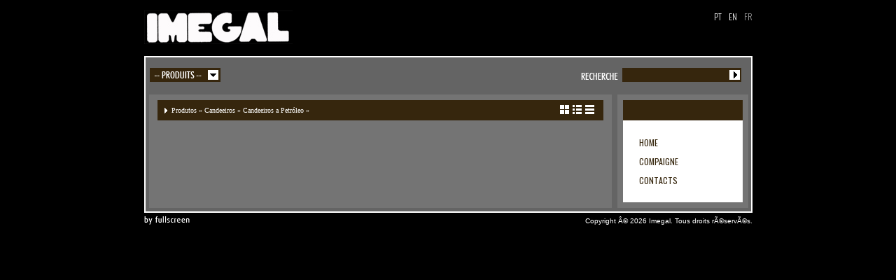

--- FILE ---
content_type: text/html
request_url: http://imegal.pt/client/skins/francais/produtos.asp?categoria=2163&pagina=1&lista=mosaico
body_size: 4291
content:
<!DOCTYPE html PUBLIC "-//W3C//DTD XHTML 1.0 Strict//EN" "http://www.w3.org/TR/xhtml1/DTD/xhtml1-strict.dtd">
<html xmlns="http://www.w3.org/1999/xhtml">
<head>
<meta http-equiv="Content-Language" content="pt">
<title>Imegal</title>
<link href="../../../includes/main.css" rel="stylesheet" type="text/css" />
<link href='http://fonts.googleapis.com/css?family=Oswald:400,300' rel='stylesheet' type='text/css'>
<script language="javascript" src="clientf.js"></script>
<script type="text/javascript" src="../../../includes/fsmenu.js"></script>
<script type="text/javascript" src="../../../includes/javas.js"></script>
<script type="text/javascript" src="../../../includes/filesearchhover.js"></script>
<script type="text/javascript" src="../../../includes/swfobject.js"></script>
<script type="text/javascript" src="clientf.js"></script>
<script src="../../../includes/AC_RunActiveContent.js" type="text/javascript"></script>
<script type="text/javascript">
	var divMenu = new FSMenu('divMenu', false, 'visibility', 'visible', 'hidden');
	divMenu.cssLitClass = 'highlighted';
	divMenu.showDelay = 0;
	divMenu.hideDelay = 550;
	var cookievalue,totalItems,totalValor,itemsArray;


</script>
</head>

<body>
<table id="sub427" border="0" cellpadding="0" cellspacing="1" class="submenudiv"><tr>
	<td class="submenu"><a href="produtos.asp?categoria=2139" onmouseover="divMenu.show('sub2139', this, 160, -1)" onmouseout="divMenu.hide('sub2139')">Suportes Pratos/Quadros/Livros</a></td>
</tr><tr>
	<td class="submenu"><a href="produtos.asp?categoria=2144" onmouseover="divMenu.show('sub2144', this, 160, -1)" onmouseout="divMenu.hide('sub2144')">Artigos de Casa Utilit�rios</a></td>
</tr><tr>
	<td class="submenu"><a href="produtos.asp?categoria=2156" onmouseover="divMenu.show('sub2156', this, 160, -1)" onmouseout="divMenu.hide('sub2156')">Artigos de Sala</a></td>
</tr><tr>
	<td class="submenu"><a href="produtos.asp?categoria=2162" onmouseover="divMenu.show('sub2162', this, 160, -1)" onmouseout="divMenu.hide('sub2162')">Candeeiros</a></td>
</tr><tr>
	<td class="submenu"><a href="produtos.asp?categoria=2165" onmouseover="divMenu.show('sub2165', this, 160, -1)" onmouseout="divMenu.hide('sub2165')">Candelabros e Casti�ais</a></td>
</tr><tr>
	<td class="submenu"><a href="produtos.asp?categoria=2169" onmouseover="divMenu.show('sub2169', this, 160, -1)" onmouseout="divMenu.hide('sub2169')">Espelhos</a></td>
</tr><tr>
	<td class="submenu"><a href="produtos.asp?categoria=2190" onmouseover="divMenu.show('sub2190', this, 160, -1)" onmouseout="divMenu.hide('sub2190')">Estatuetas/Miniaturas de Animais</a></td>
</tr><tr>
	<td class="submenu"><a href="produtos.asp?categoria=2171" onmouseover="divMenu.show('sub2171', this, 160, -1)" onmouseout="divMenu.hide('sub2171')">Imagens Religiosas</a></td>
</tr><tr>
	<td class="submenu"><a href="produtos.asp?categoria=2194" onmouseover="divMenu.show('sub2194', this, 160, -1)" onmouseout="divMenu.hide('sub2194')">Diversos</a></td>
</tr><tr>
	<td class="submenu"><a href="produtos.asp?categoria=2173" onmouseover="divMenu.show('sub2173', this, 160, -1)" onmouseout="divMenu.hide('sub2173')">Porta Fotos</a></td>
</tr><tr>
	<td class="submenu"><a href="produtos.asp?categoria=2177" onmouseover="divMenu.show('sub2177', this, 160, -1)" onmouseout="divMenu.hide('sub2177')">Rel�gios de Mesa</a></td>
</tr><tr>
	<td class="submenu"><a href="produtos.asp?categoria=2179" onmouseover="divMenu.show('sub2179', this, 160, -1)" onmouseout="divMenu.hide('sub2179')">R�plicas Antigas</a></td>
</tr><tr>
	<td class="submenu"><a href="produtos.asp?categoria=2186" onmouseover="divMenu.show('sub2186', this, 160, -1)" onmouseout="divMenu.hide('sub2186')">Sinos e Campainhas</a></td>
</tr><tr>
	<td class="submenu"><a href="produtos.asp?categoria=2192" onmouseover="divMenu.show('sub2192', this, 160, -1)" onmouseout="divMenu.hide('sub2192')">Tulipas e Vidros</a></td>
</tr><tr>
	<td class="submenu"><a href="produtos.asp?categoria=2592" onmouseover="divMenu.show('sub2592', this, 160, -1)" onmouseout="divMenu.hide('sub2592')">Artigos Decorativos</a></td>
</tr></table><table id="sub2139" border="0" cellpadding="0" cellspacing="1" class="submenudiv"><tr>
	<td class="submenu"><a href="produtos.asp?categoria=2140" onmouseover="divMenu.show('sub2140', this, 160, -1)" onmouseout="divMenu.hide('sub2140')">De Mesa</a></td>
</tr><tr>
	<td class="submenu"><a href="produtos.asp?categoria=2141" onmouseover="divMenu.show('sub2141', this, 160, -1)" onmouseout="divMenu.hide('sub2141')">De Parede</a></td>
</tr><tr>
	<td class="submenu"><a href="produtos.asp?categoria=2142" onmouseover="divMenu.show('sub2142', this, 160, -1)" onmouseout="divMenu.hide('sub2142')">Extens�es de Parede</a></td>
</tr><tr>
	<td class="submenu"><a href="produtos.asp?categoria=2143" onmouseover="divMenu.show('sub2143', this, 160, -1)" onmouseout="divMenu.hide('sub2143')">Art.6968</a></td>
</tr></table><table id="sub2143" border="0" cellpadding="0" cellspacing="1" class="submenudiv"><tr>
	<td class="submenu"><a href="produtos.asp?categoria=2590" onmouseover="divMenu.show('sub2590', this, 160, -1)" onmouseout="divMenu.hide('sub2590')">Art.6968</a></td>
</tr></table><table id="sub2144" border="0" cellpadding="0" cellspacing="1" class="submenudiv"><tr>
	<td class="submenu"><a href="produtos.asp?categoria=2154" onmouseover="divMenu.show('sub2154', this, 160, -1)" onmouseout="divMenu.hide('sub2154')">Artigos P/Cozinha</a></td>
</tr><tr>
	<td class="submenu"><a href="produtos.asp?categoria=2145" onmouseover="divMenu.show('sub2145', this, 160, -1)" onmouseout="divMenu.hide('sub2145')">Artigos Secret�ria</a></td>
</tr><tr>
	<td class="submenu"><a href="produtos.asp?categoria=2146" onmouseover="divMenu.show('sub2146', this, 160, -1)" onmouseout="divMenu.hide('sub2146')">Batentes De Porta</a></td>
</tr><tr>
	<td class="submenu"><a href="produtos.asp?categoria=2147" onmouseover="divMenu.show('sub2147', this, 160, -1)" onmouseout="divMenu.hide('sub2147')">Cabides/Chaveiros</a></td>
</tr><tr>
	<td class="submenu"><a href="produtos.asp?categoria=2148" onmouseover="divMenu.show('sub2148', this, 160, -1)" onmouseout="divMenu.hide('sub2148')">Cadeiras/Cred�ncias e Mesas</a></td>
</tr><tr>
	<td class="submenu"><a href="produtos.asp?categoria=2149" onmouseover="divMenu.show('sub2149', this, 160, -1)" onmouseout="divMenu.hide('sub2149')">Cal�adeiras</a></td>
</tr><tr>
	<td class="submenu"><a href="produtos.asp?categoria=2150" onmouseover="divMenu.show('sub2150', this, 160, -1)" onmouseout="divMenu.hide('sub2150')">Estojos de Limpeza</a></td>
</tr><tr>
	<td class="submenu"><a href="produtos.asp?categoria=2151" onmouseover="divMenu.show('sub2151', this, 160, -1)" onmouseout="divMenu.hide('sub2151')">Floreiras/Fruteiras e Travessas</a></td>
</tr><tr>
	<td class="submenu"><a href="produtos.asp?categoria=2152" onmouseover="divMenu.show('sub2152', this, 160, -1)" onmouseout="divMenu.hide('sub2152')">Material de Lareira</a></td>
</tr><tr>
	<td class="submenu"><a href="produtos.asp?categoria=2153" onmouseover="divMenu.show('sub2153', this, 160, -1)" onmouseout="divMenu.hide('sub2153')">Porta Tachos</a></td>
</tr></table><table id="sub2156" border="0" cellpadding="0" cellspacing="1" class="submenudiv"><tr>
	<td class="submenu"><a href="produtos.asp?categoria=2157" onmouseover="divMenu.show('sub2157', this, 160, -1)" onmouseout="divMenu.hide('sub2157')">Canastras/Cestos</a></td>
</tr><tr>
	<td class="submenu"><a href="produtos.asp?categoria=2158" onmouseover="divMenu.show('sub2158', this, 160, -1)" onmouseout="divMenu.hide('sub2158')">Cinzeiros</a></td>
</tr><tr>
	<td class="submenu"><a href="produtos.asp?categoria=2159" onmouseover="divMenu.show('sub2159', this, 160, -1)" onmouseout="divMenu.hide('sub2159')">Jarras/Canecas e Anforas</a></td>
</tr><tr>
	<td class="submenu"><a href="produtos.asp?categoria=2160" onmouseover="divMenu.show('sub2160', this, 160, -1)" onmouseout="divMenu.hide('sub2160')">M�scaras</a></td>
</tr><tr>
	<td class="submenu"><a href="produtos.asp?categoria=2161" onmouseover="divMenu.show('sub2161', this, 160, -1)" onmouseout="divMenu.hide('sub2161')">Porta Joias</a></td>
</tr></table><table id="sub2162" border="0" cellpadding="0" cellspacing="1" class="submenudiv"><tr>
	<td class="submenu"><a href="produtos.asp?categoria=2163" onmouseover="divMenu.show('sub2163', this, 160, -1)" onmouseout="divMenu.hide('sub2163')">Candeeiros a Petr�leo</a></td>
</tr><tr>
	<td class="submenu"><a href="produtos.asp?categoria=2164" onmouseover="divMenu.show('sub2164', this, 160, -1)" onmouseout="divMenu.hide('sub2164')">Candeeiros El�ctricos</a></td>
</tr></table><table id="sub2165" border="0" cellpadding="0" cellspacing="1" class="submenudiv"><tr>
	<td class="submenu"><a href="produtos.asp?categoria=2166" onmouseover="divMenu.show('sub2166', this, 160, -1)" onmouseout="divMenu.hide('sub2166')">Acess�rios de Candelabros</a></td>
</tr><tr>
	<td class="submenu"><a href="produtos.asp?categoria=2167" onmouseover="divMenu.show('sub2167', this, 160, -1)" onmouseout="divMenu.hide('sub2167')">Candelabros P/Rel�gios</a></td>
</tr><tr>
	<td class="submenu"><a href="produtos.asp?categoria=2168" onmouseover="divMenu.show('sub2168', this, 160, -1)" onmouseout="divMenu.hide('sub2168')">Casti�ais e Palmat�rias</a></td>
</tr></table><table id="sub2169" border="0" cellpadding="0" cellspacing="1" class="submenudiv"><tr>
	<td class="submenu"><a href="produtos.asp?categoria=2170" onmouseover="divMenu.show('sub2170', this, 160, -1)" onmouseout="divMenu.hide('sub2170')">Espelhos</a></td>
</tr></table><table id="sub2190" border="0" cellpadding="0" cellspacing="1" class="submenudiv"><tr>
	<td class="submenu"><a href="produtos.asp?categoria=2191" onmouseover="divMenu.show('sub2191', this, 160, -1)" onmouseout="divMenu.hide('sub2191')">Estatuetas/Miniaturas de Animais</a></td>
</tr></table><table id="sub2194" border="0" cellpadding="0" cellspacing="1" class="submenudiv"><tr>
	<td class="submenu"><a href="produtos.asp?categoria=2195" onmouseover="divMenu.show('sub2195', this, 160, -1)" onmouseout="divMenu.hide('sub2195')">Diversos</a></td>
</tr></table><table id="sub2173" border="0" cellpadding="0" cellspacing="1" class="submenudiv"><tr>
	<td class="submenu"><a href="produtos.asp?categoria=2174" onmouseover="divMenu.show('sub2174', this, 160, -1)" onmouseout="divMenu.hide('sub2174')">Porta Fotos Acabamento Amarelo</a></td>
</tr><tr>
	<td class="submenu"><a href="produtos.asp?categoria=2176" onmouseover="divMenu.show('sub2176', this, 160, -1)" onmouseout="divMenu.hide('sub2176')">Porta Fotos Acabamento Branco</a></td>
</tr><tr>
	<td class="submenu"><a href="produtos.asp?categoria=2175" onmouseover="divMenu.show('sub2175', this, 160, -1)" onmouseout="divMenu.hide('sub2175')">Porta Fotos Acabamento Oxidado</a></td>
</tr></table><table id="sub2177" border="0" cellpadding="0" cellspacing="1" class="submenudiv"><tr>
	<td class="submenu"><a href="produtos.asp?categoria=2178" onmouseover="divMenu.show('sub2178', this, 160, -1)" onmouseout="divMenu.hide('sub2178')">Rel�gios</a></td>
</tr></table><table id="sub2179" border="0" cellpadding="0" cellspacing="1" class="submenudiv"><tr>
	<td class="submenu"><a href="produtos.asp?categoria=2180" onmouseover="divMenu.show('sub2180', this, 160, -1)" onmouseout="divMenu.hide('sub2180')">Almofarizes</a></td>
</tr><tr>
	<td class="submenu"><a href="produtos.asp?categoria=2181" onmouseover="divMenu.show('sub2181', this, 160, -1)" onmouseout="divMenu.hide('sub2181')">Balan�as</a></td>
</tr><tr>
	<td class="submenu"><a href="produtos.asp?categoria=2182" onmouseover="divMenu.show('sub2182', this, 160, -1)" onmouseout="divMenu.hide('sub2182')">Candeias</a></td>
</tr><tr>
	<td class="submenu"><a href="produtos.asp?categoria=2183" onmouseover="divMenu.show('sub2183', this, 160, -1)" onmouseout="divMenu.hide('sub2183')">Ferros</a></td>
</tr><tr>
	<td class="submenu"><a href="produtos.asp?categoria=2184" onmouseover="divMenu.show('sub2184', this, 160, -1)" onmouseout="divMenu.hide('sub2184')">Suportes Ferros</a></td>
</tr><tr>
	<td class="submenu"><a href="produtos.asp?categoria=2185" onmouseover="divMenu.show('sub2185', this, 160, -1)" onmouseout="divMenu.hide('sub2185')">Tinteiros</a></td>
</tr></table><table id="sub2186" border="0" cellpadding="0" cellspacing="1" class="submenudiv"><tr>
	<td class="submenu"><a href="produtos.asp?categoria=2188" onmouseover="divMenu.show('sub2188', this, 160, -1)" onmouseout="divMenu.hide('sub2188')">Acess�rios de Sinos</a></td>
</tr><tr>
	<td class="submenu"><a href="produtos.asp?categoria=2187" onmouseover="divMenu.show('sub2187', this, 160, -1)" onmouseout="divMenu.hide('sub2187')">Campainhas</a></td>
</tr><tr>
	<td class="submenu"><a href="produtos.asp?categoria=2189" onmouseover="divMenu.show('sub2189', this, 160, -1)" onmouseout="divMenu.hide('sub2189')">Sinos</a></td>
</tr></table><table id="sub2192" border="0" cellpadding="0" cellspacing="1" class="submenudiv"><tr>
	<td class="submenu"><a href="produtos.asp?categoria=2193" onmouseover="divMenu.show('sub2193', this, 160, -1)" onmouseout="divMenu.hide('sub2193')">Vidros / Tulipas</a></td>
</tr></table>
<div id="">
<table align="center" border="0" width="869" cellspacing="0" cellpadding="0">
<tr>
  <td>
  	<div style="float:left; margin:15px 0"><a href="home.asp"><img src="../../../images/imegal-logo.jpg"></a></div>
  	<ul class="lang">
  		<li><a href="../portuguese/home.asp">PT</a></li>
  		<li><a href="../english/home.asp">EN</a></li>
  		<li>FR</li>
  	</ul>
  </td>
</tr>
<tr>
  <td style="background:#646464; border-left:2px solid #ffffff; border-right:2px solid #ffffff; border-top:2px solid #ffffff; padding-left:6px; height:53px;">
    <table cellspacing="0" cellpadding="0">
      <tr>
        <td width="611"><a href="#" onmouseover="divMenu.show('sub427', this, 1, 22)" onmouseout="divMenu.hide('sub427')"><img src="../../../images/produtos_frances.gif" border="0" alt="marcas" /></a> </td>
	  	  <td>&nbsp;</td>
        <td align="right"><img src="../../../images/procurar_frances.gif" alt="procurar"></td>
        <form name="formpesquisa" id="formpesquisa" method="post">
          <td valign="top"><input class="pesquisa" type="text" name="pesquisa" id="pesquisa" value="" size="25" onkeydown="if(window.event.keyCode==13){ if (document.getElementById('pesquisa').value.length < 1) { alert('Entrez un nom de produit!'); }else{  document.getElementById('formpesquisa').action='pesquisaCatalogo.asp?pesquisa='+document.getElementById('pesquisa').value;submit();}}">          </td>
          <td valign="top"><button class="bpesq" href="#" onClick="if (document.getElementById('pesquisa').value.length < 1) { alert('Entrez un nom de produit!'); }else{document.getElementById('formpesquisa').action='pesquisaCatalogo.asp?pesquisa='+document.getElementById('pesquisa').value;submit();}" ><img style="cursor:hand;" border="0" src="../../../images/ok2.gif" alt="procurar" /></button></td>
        </form>
      </tr>
    </table>
  </td>
</tr>
<script type="text/javascript" src="http://ajax.googleapis.com/ajax/libs/jquery/1.4/jquery.min.js"></script>
<script>
	!window.jQuery && document.write('<script src="../../../includes/jquery-1.4.3.min.js"><\/script>');
</script>
<script type="text/javascript" src="../../../includes/fancybox/jquery.mousewheel-3.0.4.pack.js"></script>
<script type="text/javascript" src="../../../includes/fancybox/jquery.fancybox-1.3.4.pack.js"></script>
<link rel="stylesheet" type="text/css" href="../../../includes/fancybox/jquery.fancybox-1.3.4.css" media="screen" />
	
<script type="text/javascript">

	$(document).ready(function() {

		$("a[rel=galeriap]").fancybox({
			'transitionIn'	: 'elastic',
			'transitionOut'	: 'elastic',
			'titlePosition'	: 'inside'
		});

	});

</script>
    <tr>
      <td class="tdcontent">
        <table border="0" width="100%" cellspacing="0" cellpadding="0">
          <form method="post" name="categoria" id="categoria">
            <tr>
              <td bgcolor="#747474" valign="top" style="padding:8px 12px;">
                <table width="100%" border="0" cellpadding="0" cellspacing="0" bgcolor="#ffffff" class="homebreve">
                  <tr>
                    <td colspan="2" style="padding:0px 0px;">
					<table width="100%" border="0" cellpadding="0" cellspacing="0" bgcolor="#ffffff" class="homebreve">
						<tr>
						<td class="tdpath" style="padding:6px 12px;">
                      <a href="produtos.asp?lista=mosaico&categoria=427">Produtos</a> � <a href="produtos.asp?lista=mosaico&categoria=2162">Candeeiros</a> � <a href="produtos.asp?lista=mosaico&categoria=2163">Candeeiros a Petr�leo</a> � 
						</td>
						<td style="padding:6px 12px;width:70px;" class="tdlist">
						<a href="produtos.asp?categoria=2163&pagina=1&lista=mosaico"><img src="../../../images/mosaico.gif" alt="Mosaico" border="0"/></a>
						<a href="produtos.asp?categoria=2163&pagina=1&lista=comfoto"><img src="../../../images/list_cm_foto.gif" alt="Listar com fotos" border="0"/></a>
						<a href="produtos.asp?categoria=2163&pagina=1&lista=semfoto"><img src="../../../images/list_sm_foto.gif" alt="Listar sem fotos" border="0"/></a>
						</td>
						</tr>
					</table>
                    </td>
                  </tr>
				  
				  <tr>
					  <td style="padding:0px 0px;">
						  <table width="100%" border="0" cellpadding="0" cellspacing="0">
						  
                </table>
					  </td>
				  </tr>
				  
				</table>
                
				</form>
              </td>
    


			<td><img src="../../../images/spacer.gif" width="4" height="1"></td>
            <td bgcolor="#747474" width="170" valign="top" style="padding:8px;">
              <table width="100%" border="0" cellpadding="0" cellspacing="0" bgcolor="#ffffff" class="homebreve">
                <tr>
                  <td class="tdlist" style="padding:9px 12px;">&nbsp;</td>
                </tr>
                <tr>
                  <td>
                	<ul class="menu">
                		<li><a href="home.asp">HOME</a></li>
                		<li><a href="empresa.asp">COMPAIGNE</a></li>
                		<li><a href="contactos.asp">CONTACTS</a></li>
                	</ul>
                  </td>
                </tr>
              </table>
            </td>
          </tr>
        </table>
      </td>
    </tr>
    <tr>
      <td>
        <table width="100%" border="0" cellspacing="0" cellpadding="0">
          <tr>
            <td style="padding:5px 0 30px 0;"><a href="http://www.fullscreen.pt" target="_blank"><img src="../../../images/byfullscreen.gif" alt="byfullscreen" border="0" /></a></td>
            <td align="right" style="color:#ffffff; font:10px Arial; padding:5px 0 30px 0;">Copyright © 2026 Imegal. Tous droits réservés.</td>
          </tr>
        </table>
      </td>
    </tr>
  </table>
</body>
</html>



--- FILE ---
content_type: text/css
request_url: http://imegal.pt/includes/main.css
body_size: 1626
content:
html {overflow-x:hidden;}
body {
	font:10px Verdana;
	background-color:#000000;
	margin: 0;
	padding: 0;
	color:#676767;
}
img {border: 0}
a {color:#df713f;}
a:hover {text-decoration:none;}
.text {
	font:10px Verdana;
	color:#3f5a68;
}
#wrapper {
	margin-left:10px;
	width:680px;
}
.tdcontent {
	background:#646464;
	padding-left:5px;
	padding-right:4px;
	border-left:2px solid #ffffff;
	border-right:2px solid #ffffff;
	border-bottom:2px solid #ffffff;
	padding-bottom: 5px;
}
.tbareareservada {
	background:#ffffff;
	width:165px;
	border:0;
	padding:0; 
	text-align: right;
}	
.tbareareservada a:hover {color:#676767; text-decoration:underline;}
.tbareareservada a {color:#676767; text-decoration:none;}
.tbareareservada a:active     {color:#676767; text-decoration:none;}
.inpleft{border:1px solid #36260d; font:11px verdana;}
.boxtit {
	background-color:#36260d;
	height:30px;
}
.boxtit h1 {text-transform: uppercase;	font-family: 'Oswald', sans-serif; color:#fff;  font-size: 13px; font-weight: 400; padding-top: 4px; margin: 0 0 0 10px}
.tbdestaque .cont {
	background:#ffffff;
	padding:8px;
}
.tbdestaque input {
	font:8px Arial;
	text-align:right;
	font-size:10px;
	background:#f4f4f4;
	border:1px solid #dbdbdb;
	margin-top:2px;
	margin-bottom:6px;
	width:120px;
	padding-right:10px;
}
.pesquisa {
	background:#36260d;/*#00b7fd;*/
	width:145px;
	height:14px;
	border:0;
	font:9px Verdana;
	color:#ffffff;
	padding:3px;
	margin-left:5px;
}
button.bpesq {width: 19px;height: 20px;padding: 0;border: 0;}

.tdbackprod {
	background:#ffffff;
	width:207px;
}
.tbpaginacao {margin-top:30px;}
.tbpaginacao select {
	font:9px Verdana;
	background:#36260d;/*00b7fd;*/	
	color:#ffffff;
	border:1px solid #646464;
}
.tbpaginacao a {
	color:#ffffff;
}	
	
.tdpath {background:url(../images/seta_path.gif) no-repeat 10px #36260d;/*00b7fd;*/; color:#ffffff; padding: 6px 20px !important;}
.tdpath a {color:#ffffff; text-decoration:none;}
.tdpath a:hover {text-decoration:underline;}
.tdlist {background: #36260d;/*00b7fd;*/; color:#ffffff; text-align: right;}
.tdlist a {color:#ffffff; text-decoration:none;}
.tdlist a:hover {text-decoration:none;}
.homebreve td {padding:8px;}
.preco {color:#df713f; font-size:13px; font-weight:bold;}
.marca {color:#36260d; font-size:12px; font-weight:bold;}
.nome {color:#36260d;/*00b7fd;*/; font-size:11px; font-weight:bold;}

a.nome1 {color:#36260d;/*00b7fd;*/; font-size:11px; font-weight:bold; text-decoration:none;}

.submenudiv              {position: absolute; visibility: hidden; z-index: 1000; background-color:#9d9384;/*60899f;*/; width:160px;}
.submenu a           	 {font-weight:bold; display: block; color: #818181; padding:5px; text-decoration: none; width:100%-5px; border: 0px solid #E1E4E8; background-color: #36260d;/*00b7fd;*/; layer-background-color: #36260d;/*00b7fd;*/; font-family: Verdana; font-size:10px; color:#ffffff;}
.submenu a:hover    	 {background:url(../images/submenu_bullet.gif) no-repeat 148px #181106;/*5f7783;*/; color: #ffffff;}
.submenudiv a:active     {color: #FFFFFF;}
.submenudiv .highlighted {background:url(../images/submenu_bullet.gif) no-repeat 148px #181106;/*5f7783;*/; color: #FFFFFF;}

.menu {list-style-type: none; padding: 0; margin-left: 15px; width: 140px}
.menu li a{font-family: 'Oswald', sans-serif; color:#36260d; text-decoration: none; font-size: 12px; font-weight: 400; padding: 5px 0; display: block;}

.thumbnail {border: 1px solid #bababa;}
#trailimageid {
	font-size: 0.75em; z-index: 200; left: -500px; visibility: hidden; width: 160px; position: absolute; top: 0px;
}

.contactos_input, .contactos_textarea {width:240px; font:11px verdana; color:#663300; border:1px solid #36260d;}

.contactos_textarea{height:100px; overflow:auto;}

.lang {float:right;list-style-type: none;padding: 0; margin-top: 15px}
.lang li {float: left; padding-left: 10px; color: #999; font-family: 'Oswald', sans-serif; font-size: 12px; font-weight: 300}
.lang li a{font-family: 'Oswald', sans-serif; color:#fff; text-decoration: none; font-size: 12px; font-weight: 300}

--- FILE ---
content_type: application/javascript
request_url: http://imegal.pt/includes/filesearchhover.js
body_size: 1444
content:
/*
Simple Image Trail script- By JavaScriptKit.com
Visit http://www.javascriptkit.com for this script and more
This notice must stay intact
*/

var offsetfrommouse=[10,10]; //image x,y offsets from cursor position in pixels. Enter 0,0 for no offset
var displayduration=0; //duration in seconds image should remain visible. 0 for always.
var currentimageheight = 150;	// maximum image size.

if (document.getElementById || document.all){
	document.write('<div id="trailimageid">');
	document.write('</div>');
}

function gettrailobj(){
if (document.getElementById)
return document.getElementById("trailimageid").style
else if (document.all)
return document.all.trailimagid.style
}

function gettrailobjnostyle(){
if (document.getElementById)
return document.getElementById("trailimageid")
else if (document.all)
return document.all.trailimagid
}


function truebody(){
return (!window.opera && document.compatMode && document.compatMode!="BackCompat")? document.documentElement : document.body
}

function showtrail(imagename,showthumb,height){
	if (height > 0){
		currentimageheight = height;
	}
	document.onmousemove=followmouse;

	newHTML = '<div style="padding: 0px; display:table;">';

	if (showthumb > 0){
		newHTML = newHTML + '<div align="center" style="padding: 8px 8px 8px 8px; display:table;"><img src="' + imagename + '" style="padding:20px; border:1px solid #888;background-color:#ffffff;"></div>';
	}

	newHTML = newHTML + '</div>';

	gettrailobjnostyle().innerHTML = newHTML;

	gettrailobj().visibility="visible";

}


function hidetrail(){
	gettrailobj().visibility="hidden"
	document.onmousemove=""
	/*gettrailobj().left="-500px"*/

}

function followmouse(e){

	var xcoord=offsetfrommouse[0]
	var ycoord=offsetfrommouse[1]

	var docwidth=document.all? truebody().scrollLeft+truebody().clientWidth : pageXOffset+window.innerWidth-15
	var docheight=document.all? Math.min(truebody().scrollHeight, truebody().clientHeight) : Math.min(document.body.offsetHeight, window.innerHeight)

	//if (document.all){
	//	gettrailobjnostyle().innerHTML = 'A = ' + truebody().scrollHeight + '<br>B = ' + truebody().clientHeight;
	//} else {
	//	gettrailobjnostyle().innerHTML = 'C = ' + document.body.offsetHeight + '<br>D = ' + window.innerHeight;
	//}

	if (typeof e != "undefined"){
		if (docwidth - e.pageX < 256){
			xcoord = e.pageX - xcoord - 286; // Move to the left side of the cursor
		} else {
			xcoord += e.pageX;
		}
		if (docheight - e.pageY < (currentimageheight + 30)){
			ycoord += e.pageY - Math.max(0,(30 + currentimageheight + e.pageY - docheight - truebody().scrollTop));
		} else {
			ycoord += e.pageY;
		}

	} else if (typeof window.event != "undefined"){
		if (docwidth - event.clientX < 265){
			xcoord = event.clientX + truebody().scrollLeft - xcoord - 170; // Move to the left side of the cursor
		} else {
			xcoord += truebody().scrollLeft+event.clientX
		}
		if (docheight - event.clientY < (currentimageheight + 30)){
			ycoord += event.clientY + truebody().scrollTop - Math.max(0,(30 + currentimageheight + event.clientY - docheight));
		} else {
			ycoord += truebody().scrollTop + event.clientY;
		}
	}

	var docwidth=document.all? truebody().scrollLeft+truebody().clientWidth : pageXOffset+window.innerWidth-15
	var docheight=document.all? Math.max(truebody().scrollHeight, truebody().clientHeight) : Math.max(document.body.offsetHeight, window.innerHeight)

	gettrailobj().left=xcoord+"px"
	gettrailobj().top=ycoord+"px"

}



--- FILE ---
content_type: application/javascript
request_url: http://imegal.pt/includes/fsmenu.js
body_size: 2363
content:
/*

FREESTYLE MENU v1.0 RC (c) 2001-2004 Angus Turnbull, http://www.twinhelix.com
Altering this notice or redistributing this file is prohibited.

*/

var isDOM=document.getElementById?1:0,isIE=document.all?1:0,isNS4=navigator.appName=='Netscape'&&!isDOM?1:0,isOp=self.opera?1:0,isDyn=isDOM||isIE||isNS4;
function getRef(i,p){
	p=!p?document:p.navigator?p.document:p;
	return isIE?p.all[i]:isDOM?(p.getElementById?p:p.ownerDocument).getElementById(i):isNS4?p.layers[i]:null
};

function getSty(i,p)
{var r=getRef(i,p);
return r?isNS4?r:r.style:null
};
if(!self.LayerObj)var LayerObj=new Function('i','p','this.ref=getRef(i,p);this.sty=getSty(i,p);return this');

function getLyr(i,p)
{return new LayerObj(i,p)
};

function LyrFn(n,f){
	LayerObj.prototype[n]=new Function('var a=arguments,p=a[0],px=isNS4||isOp?0:"px";with(this){'+f+'}')
};

LyrFn('x','if(!isNaN(p))sty.left=p+px;else return parseInt(sty.left)');
LyrFn('y','if(!isNaN(p))sty.top=p+px;else return parseInt(sty.top)');
if(!self.page)var page={win:self,minW:0,minH:0,MS:isIE&&!isOp};
page.elmPos=function(e,p){var x=0,y=0,w=p?p:this.win;e=e?(e.substr?(isNS4?w.document.anchors[e]:getRef(e,w)):e):p;if(isNS4){if(e&&(e!=p)){x=e.x;y=e.y};if(p){x+=p.pageX;y+=p.pageY}}else if(e&&e.focus&&e.href&&this.MS&&navigator.platform.indexOf('Mac')>-1){e.onfocus=new Function('with(event){self.tmpX=clientX-offsetX;self.tmpY=clientY-offsetY}');e.focus();x=tmpX;y=tmpY;e.blur()}else while(e){x+=e.offsetLeft;y+=e.offsetTop;e=e.offsetParent}return{x:x,y:y}};function FSMenu(myName,nested,cssProp,cssVis,cssHid){this.myName=myName;this.nested=nested;this.cssProp=cssProp;this.cssVis=cssVis;this.cssHid=cssHid;this.cssLitClass='';this.menus={root:new FSMenuNode('root',this)};this.menuToShow=[];this.mtsTimer=null;this.showDelay=0;this.hideDelay=500};FSMenu.prototype.show=function(mN){with(this){menuToShow=arguments;clearTimeout(mtsTimer);mtsTimer=setTimeout(myName+'.menus.root.over()',10)}};FSMenu.prototype.hide=function(mN){with(this){clearTimeout(mtsTimer);if(menus[mN])menus[mN].out()}};function FSMenuNode(id,obj){this.id=id;this.obj=obj;this.lyr=this.child=this.args=this.par=this.timer=null;var node=this;this.over=function(evt){with(node)with(obj){if(isNS4&&evt&&lyr.ref)lyr.ref.routeEvent(evt);clearTimeout(timer);if(menuToShow){clearTimeout(mtsTimer);var a=menuToShow,m=a[0];menuToShow=null;if(!menus[m]||!menus[m].lyr.ref)menus[m]=new FSMenuNode(m,obj);var c=menus[m];if(c==node)return;clearTimeout(c.timer);if(c!=child&&c.lyr.ref){c.args=a;c.par=node;if(showDelay)c.timer=setTimeout(myName+'.menus["'+c.id+'"].show()',showDelay);else c.show()}}if(!nested&&par)par.over()}};this.out=function(evt){with(node)with(obj){if(isNS4&&evt&&lyr&&lyr.ref)lyr.ref.routeEvent(evt);clearTimeout(timer);timer=setTimeout(myName+'.menus["'+id+'"].hide()',hideDelay);if(!nested&&par)par.out()}};if(id!='root')with(this)with(lyr=getLyr(id))if(ref){if(ref.addEventListener){ref.addEventListener('mouseover',this.over,false);ref.addEventListener('mouseout',this.out,false)}else{if(isNS4)ref.captureEvents(Event.MOUSEOVER|Event.MOUSEOUT);ref.onmouseover=this.over;ref.onmouseout=this.out}}};FSMenuNode.prototype.show=function(){with(this)with(obj){if(!par)return;if(par.child&&par.child!=this)par.child.hide();par.child=this;var offR=args[1],offX=args[2],offY=args[3],lX=0,lY=0,doX=''+offX!='undefined',doY=''+offY!='undefined';if(offR&&(doX||doY)){with(page.elmPos(offR,par.lyr?par.lyr.ref:0))lX=x,lY=y;if(doX)lyr.x(lX+eval(offX));if(doY)lyr.y(lY+eval(offY))}if(offR&&cssLitClass&&!isNS4)offR.className+=(offR.className?' ':'')+cssLitClass;lyrVis(1)}};FSMenuNode.prototype.hide=function(){with(this)with(obj){if(!par)return;if(isNS4&&self.isMouseIn&&isMouseIn(lyr.ref))return show();if(args[1]&&cssLitClass&&!isNS4)args[1].className=args[1].className.replace(new RegExp('\\s*'+cssLitClass+'$'),'');if(lyr)lyrVis(0);if(child)child.hide();if(par&&par.child==this)par.child=null;par=null}};FSMenuNode.prototype.lyrVis=function(sh){with(this)with(obj){lyr.sty[cssProp]=sh?cssVis:cssHid}};if(isNS4){var fsmMouseX,fsmMouseY,fsmOR=self.onresize,nsWinW=innerWidth,nsWinH=innerHeight;document.fsmMM=document.onmousemove;self.onresize=function(){if(fsmOR)fsmOR();if(nsWinW!=innerWidth||nsWinH!=innerHeight)location.reload()};document.captureEvents(Event.MOUSEMOVE);document.onmousemove=function(e){fsmMouseX=e.pageX;fsmMouseY=e.pageY;return document.fsmMM?document.fsmMM(e):document.routeEvent(e)};function isMouseIn(sty){with(sty)return((fsmMouseX>left)&&(fsmMouseX<left+clip.width)&&(fsmMouseY>top)&&(fsmMouseY<top+clip.height))}}

--- FILE ---
content_type: application/javascript
request_url: http://imegal.pt/client/skins/francais/clientf.js
body_size: 1308
content:
function SubmitAndRun(parRedirectOk, parRedirectNo, parType) {
	frmLogin.txtRedirectOk.value = parRedirectOk;
	frmLogin.txtRedirectNo.value = parRedirectNo;
	frmLogin.txtType.value = parType;
	frmLogin.submit();
}
function checkSubmitAndRun(parRedirectOk, parRedirectNo, parType) {
	if (window.event.keyCode == 13) {
		// Enter key is pressed
		frmLogin.txtRedirectOk.value = parRedirectOk;
		frmLogin.txtRedirectNo.value = parRedirectNo;
		frmLogin.txtType.value = parType;
		frmLogin.submit();
	} else {
		// Other than  enter key pressed
		window.event.cancelBubble = true;
	}
}
function doOK() {
	if (userName.value.length>0) {
		if (userPwd.value.length>0) {
			window.returnValue = userName.value+"!"+userPwd.value;
			window.close();
		} else {
			alert("Utilizador ou Password Inválida");
			userPwd.focus();
		}
	} else {
		alert("Utilizador ou Password Inválida");
		userName.focus();
	}
	return true;
}
//************************************************************************************
//Valida CARRINHO
//************************************************************************************
function val_econtribuinte()
{
	if (document.encomenda.econtribuinte.value.length == 0)
	{
		alert("Por favor introduza o seu nºcontribuinte\n");
		return false;
	}
	else
	{
		return true;
	}
}
function val_enome()
{
	if (document.encomenda.enome.value.length == 0)
	{
		alert("Por favor introduza o seu Nome\n");
		return false;
	}
	else
	{
		return true;
	}
}
function val_etelefone()
{
	if (document.encomenda.etelefone.value.length == 0)
	{
		alert("Por favor introduza o Telefone\n");
		return false;
	}
	else
	{
		return true;
	}
}
function val_eemail()
{
	//validar o email
	if (/^\w+([\.-]?\w+)*@\w+([\.-]?\w+)*(\.\w{2,3})+$/.test(encomenda.eemail.value))
	{
	return (true)
	}
	alert("E-mail inválido!")
	return (false)
}
function val_mfacturacao()
{
	if (document.encomenda.mfacturacao.value.length == 0)
	{
		alert("Por favor introduza a Morada de facturação\n");
		return false;
	}
	else
	{
		return true;
	}
}
function val_elocalidade()
{
	if (document.encomenda.elocalidade.value.length == 0)
	{
		alert("Por favor introduza a Localidade\n");
		return false;
	}
	else
	{
		return true;
	}
}
function val_codp1()
{
	if (document.encomenda.codp1.value.length == 0)
	{
		alert("Por favor introduza o Cod. postal\n");
		return false;
	}
	else
	{
		return true;
	}
}
function val_codp2()
{
	if (document.encomenda.codp2.value.length == 0)
	{
		alert("Por favor introduza o Cod. postal\n");
		return false;
	}
	else
	{
		return true;
	}
}
function val_codplocal()
{
	if (document.encomenda.codplocal.value.length == 0)
	{
		alert("Por favor introduza o Cod. postal\n");
		return false;
	}
	else
	{
		return true;
	}
}
function submitencomenda()
{
    if (val_econtribuinte() == false) { return false; }
	if (val_enome() == false) { return false; }
	if (val_etelefone() == false) { return false; }
	if (val_eemail() == false) { return false; }
	if (val_mfacturacao() == false) { return false; }	
	if (val_elocalidade() == false) { return false; }		
	if (val_codp1() == false) { return false; }		
	if (val_codp2() == false) { return false; }		
	if (val_codplocal() == false) { return false; }			
}



//************************************************************************************
//Valida formulário
//************************************************************************************
function val_nome()
{
	if (document.contacto.nome.value.length == 0)
	{
		alert("Por favor preencha o seu Nome\n");
		return false;
	}
	else
	{
		return true;
	}
}
function val_telefone()
{
	if (document.contacto.telefone.value.length == 0)
	{
		alert("Por favor preencha o seu Telefone\n");
		return false;
	}
	else
	{
		return true;
	}
}
function val_email()
{
	//validar o email
	if (/^\w+([\.-]?\w+)*@\w+([\.-]?\w+)*(\.\w{2,3})+$/.test(contacto.email.value))
	{
	return (true)
	}
	alert("E-mail inválido!")
	return (false)
}
function val_mensagem()
{
	if (document.contacto.mensagem.value.length == 0)
	{
		alert("Por favor preencha a Mensagem\n");
		return false;
	}
	else
	{
		return true;
	}
}

function submitcontacto()
{
    if (val_nome() == false) { return false; }
    if (val_telefone() == false) { return false; }
	if (val_email() == false) { return false; }
	if (val_mensagem() == false) { return false; }		
}
function submitIt(form){
	//if (val_user() == false) { return false; }
	if (val_email() == false) { return false; }
	//if (val_password() == false) { return false; }
	//if (val_confpassword() == false) { return false; }
	//if (val_prinome() == false) { return false; }
	//if (val_ultnome() == false){ return false; }
	//if (val_datanasc() == false){ return false; }
	//if (val_bi() == false){ return false; }
	//if (val_numcontrib() == false){ return false; }
	//if (val_Morada() == false){ return false; }
	//if (val_tel() == false){ return false; }
return true;                        
}
function submitIt2(form){
	//if (val_user() == false) { return false; }
	if (val_email2() == false) { return false; }
	//if (val_password() == false) { return false; }
	//if (val_confpassword() == false) { return false; }
	if (val_prinome() == false) { return false; }
	if (val_ultnome() == false){ return false; }
	//if (val_datanasc() == false){ return false; }
	//if (val_bi() == false){ return false; }
	//if (val_numcontrib() == false){ return false; }
	//if (val_Morada() == false){ return false; }
	//if (val_tel() == false){ return false; }
return true;                        
}
function val_email2(form)
{
	//validar o email
	if (/^\w+([\.-]?\w+)*@\w+([\.-]?\w+)*(\.\w{2,3})+$/.test(frmreg.email.value))
	{
	return (true)
	}
	alert("E-mail inválido!")
	return (false)
}
function val_prinome(form)
{
	if (frmreg.prinome.value == "")
	{
	alert("Primeiro nome inválido!")
	return (false)
	}
	else
	{
	return (true)
	}
}function val_ultnome(form)
{
	if (frmreg.ultnome.value == "")
	{
	alert("Último nome inválido!")
	return (false)
	}
	else
	{
	return (true)
	}
}

--- FILE ---
content_type: application/javascript
request_url: http://imegal.pt/includes/javas.js
body_size: 1904
content:
function SubmitAndRun(parRedirectOk,parRedirectNo,parType) {
	frmLogin.txtRedirectOk.value = parRedirectOk;
	frmLogin.txtRedirectNo.value = parRedirectNo;
	frmLogin.txtType.value = parType;
	frmLogin.submit();
}

function checkSubmitAndRun(parRedirectOk,parRedirectNo,parType) {
	if (window.event.keyCode == 13) {
		// Enter key is pressed
		frmLogin.txtRedirectOk.value = parRedirectOk
		frmLogin.txtRedirectNo.value = parRedirectNo
		frmLogin.txtType.value = parType
		frmLogin.submit()
	} else {
		// Other than  enter key pressed
		window.event.cancelBubble = true;
	}
}
	
function doOK() {    
		if (userName.value.length > 0) {
			if (userPwd.value.length > 0) {      
				window.returnValue = userName.value + "!" + userPwd.value;
				window.close();
			} else {
				alert("Utilizador ou Password Inválida");
				userPwd.focus();
			}
		} else {
			alert("Utilizador ou Password Inválida");
			userName.focus();
		}
		return true;   
}
//************************************************************************************
// POP-UP
//************************************************************************************

    var optionString,mainWin;
    function dialogpopper(thisUrl,thisWidth,thisHeight,thisTop,thisLeft)
    {
    optionString = ('dialogWidth:' + thisWidth + ';dialogHeight:' + thisHeight + ';status:no');
    mainWin = showModalDialog(thisUrl,"",optionString);
    }
 
    function NewWindow(mypage, myname, w, h, scroll) {
    var winl = (screen.width - w) / 2;
    var wint = (screen.height - h) / 2;
    winprops = 'height='+h+',width='+w+',top='+wint+',left='+winl+',scrollbars='+scroll+',resizable=yes,location=no'
    win = window.open(mypage, myname, winprops)
    if (parseInt(navigator.appVersion) >= 4) { win.window.focus(); }
    }


// *** Highlight Table Cells Script ***

var ns6=document.getElementById&&!document.all
var ie=document.all

function changeto(e,highlightcolor){
source=ie? event.srcElement : e.target
if (source.tagName=="TR"||source.tagName=="TABLE")
return
while(source.tagName!="TD"&&source.tagName!="HTML")
source=ns6? source.parentNode : source.parentElement
if (source.style.backgroundColor!=highlightcolor&&source.id!="ignore")
source.style.backgroundColor=highlightcolor
}

function contains_ns6(master, slave) { //check if slave is contained by master
while (slave.parentNode)
if ((slave = slave.parentNode) == master)
return true;
return false;
}

function changeback(e,originalcolor){
if
(ie&&(event.fromElement.contains(event.toElement)||source.contains(event.toElement)||source.id=="ignore")||source.tagName=="TR"||source.tagName=="TABLE")
return
else if (ns6&&(contains_ns6(source, e.relatedTarget)||source.id=="ignore"))
return
if (ie&&event.toElement!=source||ns6&&e.relatedTarget!=source)
source.style.backgroundColor=originalcolor
}

//************************************************************************************
// CaricaFoto
//************************************************************************************

function CaricaFoto(img,tit){	
  foto1= new Image();
  foto1.src=(img);
  Controlla(img,tit);
}
function Controlla(img,tit){
  if((foto1.width!=0)&&(foto1.height!=0)){
    viewFoto(img,tit);
  }
  else{
    funzione="Controlla('"+img+"')";
    intervallo=setTimeout(funzione,20);
  }
}
function viewFoto(img,tit){
  largh=foto1.width+20;
  altez=foto1.height+20;
  var winl = (screen.width - largh) / 2;
  var wint = (screen.height - altez) / 2;
  stringa="width="+largh+",height="+altez+",top="+wint+",left="+winl;
  finestra=window.open("","",stringa);

  finestra.document.write("<head><title>"+tit+"</title><body bgcolor='#F4F4F4' topmargin='8' leftmargin='0'><div align='center' valign='middle'><img src='");
  finestra.document.write(img);
  finestra.document.write("' border='0' bordercolor='#000000'></div></body></html>");
}

//************************************************************************************
//Valida Search
//************************************************************************************
function val_search(){
	if (document.pesquisa.pesquisa.value.length == 0){
		alert("Por favor introduza um valor para pesquisar\n");
		return false;
	}else{
		return true;
	}
}

function submitSearch(){
    if (val_search() == false){ 
    	return false; 
    }
    return true;
}
